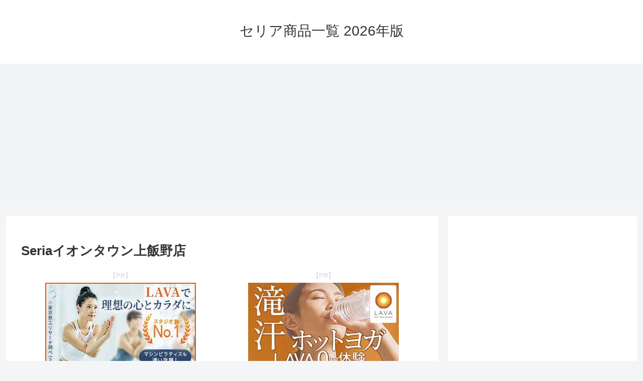

--- FILE ---
content_type: text/html; charset=utf-8
request_url: https://www.google.com/recaptcha/api2/aframe
body_size: 267
content:
<!DOCTYPE HTML><html><head><meta http-equiv="content-type" content="text/html; charset=UTF-8"></head><body><script nonce="CaDn9K4jA8sxw-9h7UyEUw">/** Anti-fraud and anti-abuse applications only. See google.com/recaptcha */ try{var clients={'sodar':'https://pagead2.googlesyndication.com/pagead/sodar?'};window.addEventListener("message",function(a){try{if(a.source===window.parent){var b=JSON.parse(a.data);var c=clients[b['id']];if(c){var d=document.createElement('img');d.src=c+b['params']+'&rc='+(localStorage.getItem("rc::a")?sessionStorage.getItem("rc::b"):"");window.document.body.appendChild(d);sessionStorage.setItem("rc::e",parseInt(sessionStorage.getItem("rc::e")||0)+1);localStorage.setItem("rc::h",'1769013989388');}}}catch(b){}});window.parent.postMessage("_grecaptcha_ready", "*");}catch(b){}</script></body></html>

--- FILE ---
content_type: application/javascript
request_url: https://datsumo.life/wp-content/js/stores_random.js
body_size: 613
content:
/* stores_random.js */

/*
line = 8;
mes = new Array(8);

mes[0] ='<a href="https://mijime.com/" target="_blank" rel="noopener">50代転職みじめ</a>';
mes[1] ='<a href="https://mijime.com/" target="_blank" rel="noopener">50代転職みじめ</a>';
mes[2] ='<a href="https://mijime.com/category/worries/" target="_blank" rel="noopener">50代の転職｜よくある悩み8選と後悔しないための完全ガイド</a>';
mes[3] ='<a href="https://mijime.com/category/success/" target="_blank" rel="noopener">【50代の転職】成功事例に学ぶ！未経験・年収アップを実現した人の共通点</a>';
mes[4] ='<a href="https://mijime.com/category/failures/" target="_blank" rel="noopener">【50代の転職】よくある失敗談7選とその教訓</a>';
mes[5] ='<a href="https://mijime.com/50%e4%bb%a3%e8%bb%a2%e8%81%b7%e3%81%bf%e3%81%98%e3%82%81%e7%88%86%e8%aa%95%ef%bc%81/" target="_blank" rel="noopener">50代転職みじめ爆誕！</a>';
mes[6] ='<a href="https://mijime.com/" target="_blank" rel="noopener">50代転職みじめ</a>';
mes[7] ='<a href="https://mijime.com/" target="_blank" rel="noopener">50代転職みじめ</a>';

Rnd = Math.floor(Math.random()*line);
document.write('<div class="article"><h2>50代転職みじめ</h2><p>「50代転職みじめ」は50代の転職を応援します。50代の転職市場のリアルな現状と、それを乗り越えるための具体的な戦略を解説します。▶▷▶');
document.write('<strong>');
document.write(mes[Rnd]);
document.write('</strong></p></div>');
*/